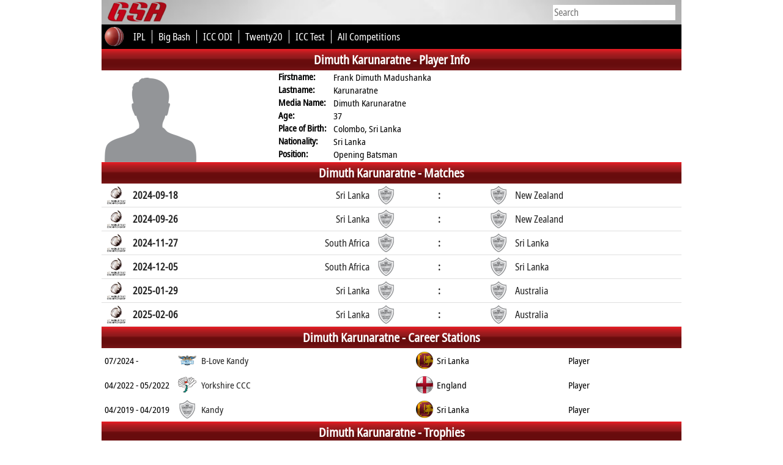

--- FILE ---
content_type: text/html; charset=UTF-8
request_url: https://globalsportsarchive.com/people/cricket/dimuth-karunaratne/233931/
body_size: 54994
content:
<!DOCTYPE HTML>
<head>
<title>Dimuth Karunaratne - Cricket player profile & career statistics - Global Sports Archive</title>
<meta http-equiv="Content-Type" content="text/html; charset=utf-8" />
<meta http-equiv="content-language" content="en" />
<meta name="description" content="Player profile page of Dimuth Karunaratne ( Cricket ) with player details, recent matches and career statistics">
<meta name="keywords" content="Dimuth Karunaratne - player profile, player details, career statistics, career stations, recent matches, fixtures, squad, roster, standings, statistics, Cricket, Cricket results, Cricket tables, Cricket fixtures, Cricket statistics, Cricket teams, Cricket players" />
<meta name="viewport" content="width=device-width, initial-scale=1">
<meta name="monetization" content="$ilp.uphold.com/LzHL4JDUZyhP" />
<link rel="stylesheet" type="text/css" href="//globalsportsarchive.com/css/main.css" />
<link rel="stylesheet" type="text/css" href="//globalsportsarchive.com/css/hurkan_style.css"/>
<link rel="stylesheet" type="text/css" href="//globalsportsarchive.com/css/gsa.css" />
<link rel="stylesheet" type="text/css" href="https://globalsportsarchive.com/css/people.css?4" />
<script src="https://globalsportsarchive.com/js/jquery.min.js"></script>
<script src="https://globalsportsarchive.com/js/jquery-ui.min.js"></script>
<script src="//globalsportsarchive.com/js/hurkanSwitch.js"></script>
<style>
.team_form_abbrv {
	display: flex;
    height: 30px;
    width: 30px;
    align-items: center;
    justify-content: center;
    color: white;
    border-radius: 15px;
	float: right;
    margin-right: 5px;
	margin-top: 4px;
}
.stat-hide,
.stat-hide-mobile {
	display: none;
}
.stat-row-show,
.stat-row-show-mobile {
	float: right;
    font-weight: bold;
    cursor: pointer;
    width: 100%;
    text-align: center;
    border-top: 2px solid #dfdfdf;
    background-color: #FBFBFB;
    padding: 3px 0px;
}
.stat-row-show-mobile {
	display: none;
}
@media screen AND (max-width: 400px) {
	.stat-row-show-mobile {
		display: block;
	}
	.stat-row-show {
		display: none;
	}
	
}

.player_info_value {
	display: flex;
    align-items: center;
    gap: 5px;
}
</style>
<script>
function gotoUrl(url,slug) {
	$("a").on("click", function (e) {
		e.preventDefault();
		if (slug == '') {
			var link = "https://globalsportsarchive.com/team/cricket/-/"+url+"/";
		}
		else {
			var link = "https://globalsportsarchive.com/team/cricket/"+slug+"/"+url+"/";
		}		
		window.location.href = link;
	});	
}
$(function() {
	$('#team_season').on('change', function() { 
		var season_id = $(this).val();
		
		$.ajax({
			url: "//globalsportsarchive.com/widgets/people_season_matches.php",
			dataType: "json",
			type: "POST",
			data: {season_id: season_id, people_id: "233931", sp: "cricket", lang: "en"},
			success: function(data) {
				$('#people_season_matches').html(data.result);
			}
		});
	});
	$('#domestic_show').on('click', function() {
		if ($('.stat_hide').hasClass('displayed')) {
			$('.stat_hide').css('display','none');
			$('.stat_hide').removeClass('displayed');
			$('#domestic_show').text('Show All');
		}
		else {
			$('.stat_hide').css('display','flex');
			$('.stat_hide').addClass('displayed');			
			$('#domestic_show').text('Hide');
		}
	});
	$('#int_show').on('click', function() {
		if ($('.int_stat_hide').hasClass('displayed')) {
			$('.int_stat_hide').css('display','none');
			$('.int_stat_hide').removeClass('displayed');
			$('#int_show').text('Show All');
		}
		else {
			$('.int_stat_hide').css('display','flex');
			$('.int_stat_hide').addClass('displayed');			
			$('#int_show').text('Hide');
		}
	});
	
	
	$('#domestic_show_mobile').on('click', function() {
		if ($('.stat_hide_mobile').hasClass('displayed')) {
			$('.stat_hide_mobile').css('display','none');
			$('.stat_hide_mobile').removeClass('displayed');
			$('#domestic_show_mobile').text('Show All');
		}
		else {
			$('.stat_hide_mobile').css('display','flex');
			$('.stat_hide_mobile').addClass('displayed');			
			$('#domestic_show_mobile').text('Hide');
		}
	});
	$('#int_show_mobile').on('click', function() {
		if ($('.int_stat_hide_mobile').hasClass('displayed')) {
			$('.int_stat_hide_mobile').css('display','none');
			$('.int_stat_hide_mobile').removeClass('displayed');
			$('#int_show_mobile').text('Show All');
		}
		else {
			$('.int_stat_hide_mobile').css('display','flex');
			$('.int_stat_hide_mobile').addClass('displayed');			
			$('#int_show_mobile').text('Hide');
		}
	});
	
	$('.stat-row-show').on('click', function() {	
		var target = $(this).closest('.stat-container').children('.stat-hide');
		if (target.hasClass('displayed')) {
			target.css('display','none');
			target.removeClass('displayed');
			$(this).text('Show All');
		}
		else {
			target.css('display','flex');
			target.addClass('displayed');			
			$(this).text('Hide');
		}
	});
	
	$('.stat-row-show-mobile').on('click', function() {	
		var target = $(this).closest('.stat-container').find('.stat-hide-mobile');
		if (target.hasClass('displayed')) {
			target.css('display','none');
			target.removeClass('displayed');
			$(this).text('Show All');
		}
		else {
			target.css('display','flex');
			target.addClass('displayed');			
			$(this).text('Hide');
		}
	});
	
	$('.season_logo').on('click', function(e) {
		e.preventDefault();
		var slug = $(this).data('slug');
		console.log(slug);
		if (slug != '') {
			window.location.href = slug;
		}		
	});
	
	$('[data-toggle="hurkanSwitch"]').hurkanSwitch({
		'on' :function(r) { 
			$.ajax({
				url: "https://globalsportsarchive.com/sport_tennis_ajax_trophy.php",
				dataType: "json",
				type: "POST",
				data: {type: 'type', p: "233931", widget_client_id: "1"},
				success: function(data) {
					$('#tennis_trophy_container').html(data.result);
				}
			});
		},
		'off' :function(r) { 
			$.ajax({
				url: "https://globalsportsarchive.com/sport_tennis_ajax_trophy.php",
				dataType: "json",
				type: "POST",
				data: {type: 'year', p: "233931", widget_client_id: "1"},
				success: function(data) {
					$('#tennis_trophy_container').html(data.result);
				}
			});
		},
		'onTitle':'Type',
		'offTitle':'Year',		
		'offColor':'#b2b2b2',
		'onColor':'#b2b2b2'
	});
	
	$('[data-toggle="hurkanSwitch2"]').hurkanSwitch({
		'on' :function(r) { 
			$.ajax({
				url: "https://globalsportsarchive.com/sport_tennis_ajax_trophy_doubles.php",
				dataType: "json",
				type: "POST",
				data: {type: 'type', p: "233931", widget_client_id: "1"},
				success: function(data) {
					$('#tennis_trophy_container_double').html(data.result);
				}
			});
		},
		'off' :function(r) { 
			$.ajax({
				url: "https://globalsportsarchive.com/sport_tennis_ajax_trophy_doubles.php",
				dataType: "json",
				type: "POST",
				data: {type: 'year', p: "233931", widget_client_id: "1"},
				success: function(data) {
					$('#tennis_trophy_container_double').html(data.result);
				}
			});
		},
		'onTitle':'Type',
		'offTitle':'Year',		
		'offColor':'#b2b2b2',
		'onColor':'#b2b2b2'
	});
});
</script>

</head>
<div id="body">	
	<script src="//globalsportsarchive.com/js/timezone.js?ts=2"></script>	
	<script>	
	$(function() {	
		var tzname = getTzName();	
			
		$.ajax({	
			url: '//globalsportsarchive.com/timezone.php?v=6',	
			dataType: 'json',	
			type: 'post',	
			data: {tz: tzname},	
			success: function(data) {	
				if (data.res) {	
					window.location.href = window.location.href;	
				}	
			} 	
		});	
			
	});	
	</script>	
	<style>
* {
	font-family: notosans;
}
#gsa_header_2_2 a div {
	color: white;
}
#header_resp {
	display: flex;
	height: 40px;
	align-items: center;
	justify-content: space-between;
	background-image: url(https://globalsportsarchive.com/images/nav-bg.jpg);
	background-color: #adadad;
    background-position-x: center;
    background-repeat: no-repeat;
    background-size: 200%;
}
#header_menu_icon {
	font-size: 30px;
    font-weight: bold;
    color: #b00917;
    width: 80px;
    text-align: center;
	cursor: pointer;
	display: flex;
    align-items: center;
	padding-left: 5px;
}
#header_menu_resp {
	display: none;
	height: auto;
	width: 100%;
	background-color: black;
}
.hmr_list {
	display: flex;
    align-items: center;
    height: 40px;
    width: 100%;
    border-bottom: 1px solid white;
    padding-left: 10px;
    color: white;
    font-weight: bold;
    font-size: 20px;
}
#header_menu_sports {
	display: none;
	height: auto;
	width: 100%;
	background-color: #5f5f5f;
}
.header_menu_sports_div {
	display: flex;
    align-items: center;
    height: 40px;
    width: 100%;
    border-bottom: 1px solid white;
    padding-left: 30px;
    color: white;
    font-weight: bold;
    font-size: 20px;
	cursor: pointer;
}
.header_menu_comps {
	display: none;
	height: auto;
	width: 100%;
	background-color: #989898;
}
.header_menu_comps div {
	display: flex;
    align-items: center;
    height: 40px;
    width: 100%;
    border-bottom: 1px solid white;
    padding-left: 60px;
    color: white;
    font-weight: bold;
    font-size: 20px;
}
#gsa_header_2_1 {
	display: flex;
	align-items: center;
	width:100%;
	height:40px;
	background-image:url('https://globalsportsarchive.com/images/nav-bg.jpg');
	background-color: #adadad;
	background-position-x: center;
	background-repeat: no-repeat;
	background-size: 200%;
}

#gsa_header_2_2 {
	display: flex;
	align-items: center;
	width:100%;
	height:40px;
	background-color: black;
	color:white;
	font-size:16px;
	position: relative;
}
#gsa_header_2_2 a span {
	color: white;
}

#comp_sel {
   height: 24px;
   overflow: hidden;
   width: 170px;
   background-color: #fff;
   -webkit-border-radius: 5px;
   -moz-border-radius: 5px;
   border-radius: 5px;
   float:right;
}
#comp_sel select {
   background: transparent;
   border: none;
   font-size: 14px;
   height: 24px;
   width: 170px;
   color: #848484;
   font-family: notosans;
   font-size: 16px;
   position: absolute;
}
#comp_sel select option {
	color: #848484;
}



#header_resp2 {
	background-color: black;
	display: flex;
	align-items: center;
	height: 40px;
}

@media screen AND (min-width: 621px) { 
	#header_resp2 {
		display: none;
	}
}

@media screen AND (min-width: 751px) {
	#header_resp {
		display: none;
	}
	#sport_icon_resp { display: none; }
}
@media screen AND (max-width: 750px) {
	#gsa_header_2_1,#gsa_header_2_2_ {
		display: none;
	}
	#sport_icon_resp { display: inline; }
}


#comp_dropdown {
	width:205px;
	position:absolute;
	right:10px;
	display: flex;
	align-items:center;
}
	@media screen AND (max-width: 680px) { 
		#hot_comp_5 { display: none; }
	}
	@media screen AND (max-width: 620px) { 
		#hot_comp_4 { display: none; }
	}
	@media screen AND (max-width: 550px) { 
		#hot_comp_3 { display: none; }
	}
	@media screen AND (max-width: 500px) { 
		#hot_comp_2 { display: none; }
	}
	@media screen AND (max-width: 420px) { 
		#hot_comp_1 { display: none; }
	}

.ui-menu .live_search_container {
	position: relative;
	display: flex;
	height: 100%;
	width: 100%;
	align-items: center;
}
.ui-menu .live_search_img_flag {
	width: 30px;
	height: 30px;
	margin: 0px 5px;
}
.ui-menu .live_search_img_image {
	width: 30px;
	height: 30px;
	margin: 5px 10px 0px 0px;
}
.ui-menu .live_search_sport_image {
	width: 16px;
	margin-right: 5px;
}
.ui-menu .live_search_title {
	width: 100%;
	height: 20px;
	line-height: 20px;
	font-weight: bold;
}
.ui-menu .live_search_country {
	width: 100%;
	display: flex;
	align-items: center;
	line-height: 20px;
	height: 20px;
	font-size: 12px;
}
.ui-menu .live_search_sport {
	position: absolute;
    right: 5px;
    bottom: 5px;
    font-size: 14px;
	height: 30px;
}
.ui-menu .live_search_header {
	background-color: black !important;
    line-height: 30px;
    padding-left: 5px !important;
	color: white !important;
}
.ui-menu .live_search_footer {
	background-color: #9e9d9d;
	line-height: 30px;
	color: black;
	font-weight: bold;
	text-align: center;
	cursor: pointer;
}
.ui-menu {
	padding: 0 !important;
}
.ui-menu li {
	border-bottom: 1px solid #dfdfdf !important;
}
.ui-menu > a {
	text-decoration: none;
}
.ui-menu .ui-menu-item a {
	padding: 0px !important;
}
.ui-state-focus {
	background: none !important;
	border: none !important;
	margin: 0px !important;
}
</style>
<!-- Global site tag (gtag.js) - Google Ads: 962715676 -->
<!--<script async src="https://www.googletagmanager.com/gtag/js?id=AW-962715676"></script>
<script>
  window.dataLayer = window.dataLayer || [];
  function gtag(){dataLayer.push(arguments);}
  gtag('js', new Date());

  gtag('config', 'AW-962715676');
</script>
-->
<!-- Event snippet for Page View GSA conversion page -->
<!--<script>
  gtag('event', 'conversion', {
      'send_to': 'AW-962715676/kocACIb6zp0BEJzAh8sD',
      'value': 0.01,
      'currency': 'EUR'
  });
</script>
-->
<link rel="stylesheet" href="https://globalsportsarchive.com/css/jquery-ui.min.css" />
<link rel="icon" type="image/png" sizes="127x127" href="/gsa_logo.png">
<link rel="apple-touch-icon" href="/gsa_logo.png" />
<script>

$(function() {

	var temp;
	$('.auto').autocomplete({
		source: function(req, response) {
			$.ajax({
				url: 'https://stats4cash.com/elastic/rest_autosearch.php?v=5',
				dataType: 'json',
				type: 'post',
				data: {term: req.term},
				success: function(data) {
					response(data);
				}
			});
		},
		minLength: 2,
		position: {
			my : "right top",
			at: "right bottom"
		},
		response: function(a, b) {
			temp = '';
			_f = -1;
			//term = $('.ui-autocomplete-input').val();
			term = a.target.value;
		},
		open: function (event) {
			var el = event.target;
			var el_id = event.target.id;		
			if (el_id == 'search') {
				$('.ui-autocomplete').css({left: 0, width: '100%', 'border' : 'none'});
			}
			else {
				var wsize = $(window).width();
				var top = $(el).offset().top + 25;
				var right = wsize - $(el).offset().left - 201;		
				$('.ui-autocomplete').css({width: '450px', left: 'auto', right: right});
				$('.ui-autocomplete').position({my : "right top", at: "right bottom"});			
			}		
		}		
	}).each(function () {
		$(this).data( "ui-autocomplete" )._renderItem = function( ul, item ) {
			var id = item[2];
			var f = item['f'];
			var area = item[5];
			var sport = item[3];
			var sport_name = item[4];
			var sport_icon = '<img class=\"live_search_sport_image\" src=\"https://dsg-images.com/icons/sporticons/big/'+sport+'.png\" alt=\"Sport icon of '+sport_name+'\"/>';
			if (item[10] == 'both') {
				var gender = '<img class=\"live_search_sport_image\" src=\"https://globalsportsarchive.com/images/male.png\" alt=\"gender icon\"/><img class=\"live_search_sport_image\" src=\"https://globalsportsarchive.com/images/female.png\"/>';	
			} else {
				var gender = '<img class=\"live_search_sport_image\" src=\"https://globalsportsarchive.com/images/'+item[10]+'.png\" alt=\"gender icon\"/>';	
			}
			
			if (temp != item[8]) { $("<div class=\"live_search_header\">"+item[8]+"</div>").appendTo(ul); }	
			
			
			var comp_logo = item[1] < 8 ? "https://dsg-images.com/federations/30x30/"+sport+"/"+item[1]+".png" : "//dsg-images.com/flags/glossy_30x30/"+item[1]+".png";
			
			var image = '<img class=\"live_search_img_flag\" src=\"'+comp_logo+'\" alt=\"Logo of '+item[0]+'\"/>';
			
			if (item[8] == 'Athletes') {		
				var item_image = '<img class=\"live_search_img_image\" src=\"https://dsg-images.com/players/50x50/'+id+'.png\" alt=\"Player image of '+item[0]+'\"/>';
			}
			else if (item[8] == 'Teams') {		
				var item_image = '<img class=\"live_search_img_image\" src=\"https://dsg-images.com/clubs/50x50/'+item[9]+'.png\" alt=\"Team logo of '+item[0]+'\"/>';
			}
			else {
				if (item[9]) {
					var item_image = '<img class=\"live_search_img_image\" src=\"'+item[9]+'\" alt=\"Logo of '+item[0]+'\"/>';
				}
				else {
					var item_image = '';
				}			
			}
			
			var el = "<a href=\""+item[7]+"\" style=\"display: contents;\"><div class=\"live_search_container\">"+image+"<div><div class=\"live_search_title\">"+item[0]+"</div><div class=\"live_search_country\">"+gender+" "+sport_icon+" "+sport_name+", "+area+"</div></div><div class=\"live_search_sport\">"+item_image+"</div></div></a>"

			temp = item[8];
			_f++;
			
			if (f == _f) { 
				$("<li style=\"height:40px;\"></li>" ).data( "item.autocomplete", item ).append(el).appendTo( ul );
				return $("<a href=\"https://globalsportsarchive.com/search/"+term+"/\" style=\"display:contents;\"><div class=\"live_search_footer\">More</div></a>").appendTo(ul); 
			}
			else {
				return $("<li style=\"height:40px;\"></li>" ).data( "item.autocomplete", item ).append(el).appendTo( ul );
			}
		};		
	});

});

</script>
<script>
$(function() {
	$('#toggle_search').on('click', function() {
		var width = $(window).width();
		if (width <= 400) {
			$('#gsa_logo').animate({width: 'toggle'});
		}
		$('#search').animate({width: 'toggle'});
	});
	$('#header_menu_icon span').on('click', function() {
		var target = $('#header_menu_resp');
		$('.header_dd_1').after(target);
		if (target.css('display') == 'block') {
			target.slideUp();
			$('#header_resp').css('border-bottom', 'none');
		}
		else {
			target.slideDown();			
			$('#header_resp').css('border-bottom', '1px solid white')
		}
		footer();
	});
	$('.hmr_comp').on('click', function() {
		var target = $('#header_menu_sports');
		$('.hmr_comp').after(target);
		if (target.css('display') == 'block') {
			target.slideUp();
		}
		else {
			target.slideDown();
		}
		footer();
	});
	$('.header_menu_sports_div').on('click', function() {

		target = $('.' + $(this).attr('id'));
		$(this).after(target);
		$('.header_menu_comps').slideUp();
		if (target.css('display') == 'block') {
			target.slideUp();
		}
		else {
			target.slideDown();
		}
		footer();
	});
})
</script>
<div id="header_resp"><div id="header_menu_icon"><span>&#9776;</span><img id="toggle_search" src="//globalsportsarchive.com/images/icons/search.png" alt="search icon" style="margin-left:5px;height: 26px;"/></div><div style="width:80%;"><input id="search" class="auto" type="text" name="competition" style="border:none;height:25px;font-size:16px;width:200px;margin-right: 10px;display:none;" placeholder="Search" /></div><a href="https://globalsportsarchive.com" title="Home - Global Sports Archive">
		<img id="gsa_logo" src="https://globalsportsarchive.com/images/gsa_logo4.png" alt="Global Sports Archive Logo" style="padding-right: 13px;padding-top: 2px;height:36px;"/>
	  </a></div><div id="header_menu_resp"><a href="https://globalsportsarchive.com"><div class="hmr_list">Home</div></a><div class="hmr_list hmr_comp" style="cursor:pointer;">Sports</div><a href="https://www.facebook.com/globalsportsarchive/" target="_blank"><div class="hmr_list">Facebook</div></a><a href="https://twitter.com/glsportsarchive" target="_blank"><div class="hmr_list">Twitter</div></a><a href="https://www.instagram.com/globalsportsarchive/" target="_blank"><div class="hmr_list">Instagram</div></a></div><div id="header_menu_sports"><div id="sport_alpine_skiing" class="header_menu_sports_div">Alpine Skiing</div><div class="sport_alpine_skiing header_menu_comps"><a href="https://globalsportsarchive.com/competitions/alpine_skiing/"><div>Home</div></a><a href="https://globalsportsarchive.com/competitions/alpine_skiing/" title="schedule & standings of World Cup"><div>World Cup</div></a><a href="https://globalsportsarchive.com/competitions/alpine_skiing/"><div>World Rankings</div></a></div><div id="sport_american_football" class="header_menu_sports_div">American Football</div><div class="sport_american_football header_menu_comps"><a href="https://globalsportsarchive.com/sport/american_football/-/"><div>Home</div></a><a href="https://globalsportsarchive.com/competition/american_football/nfl-2023-2024/regular-season/79679/" title="schedule & standings of NFL"><div>NFL</div></a><a href="https://globalsportsarchive.com/competition/american_football/ncaa-division-i-2022-2023/bowls/74593/" title="schedule & standings of NCAA FBS I"><div>NCAA FBS I</div></a><a href="https://globalsportsarchive.com/competition/american_football/cfl-2023/regular-season/77825/" title="schedule & standings of CFL"><div>CFL</div></a><a href="https://globalsportsarchive.com/competition/american_football/european-league-of-football-2023/regular-season/76200/" title="schedule & standings of ELF"><div>ELF</div></a><a class="all_comps" href="https://globalsportsarchive.com/competitions/american_football/"><div>All Competitions</div></a></div><div id="sport_australian_football" class="header_menu_sports_div">Australian Football</div><div class="sport_australian_football header_menu_comps"><a href="https://globalsportsarchive.com/sport/australian_football/-/"><div>Home</div></a><a href="https://globalsportsarchive.com/competition/australian_football/toyota-afl-premiership-2024/regular-season/93134/" title="schedule & standings of AFL"><div>AFL</div></a><a class="all_comps" href="https://globalsportsarchive.com/competitions/australian_football/"><div>All Competitions</div></a></div><div id="sport_badminton" class="header_menu_sports_div">Badminton</div><div class="sport_badminton header_menu_comps"><a href="https://globalsportsarchive.com/sport/badminton/-/"><div>Home</div></a><a href="https://globalsportsarchive.com" title="schedule & standings of Olympics"><div>Olympics</div></a><a href="https://globalsportsarchive.com" title="schedule & standings of CW Games"><div>CW Games</div></a><a class="all_comps" href="https://globalsportsarchive.com/competitions/badminton/"><div>All Competitions</div></a><a href="https://globalsportsarchive.com/competitions/badminton/"><div>World Rankings</div></a></div><div id="sport_baseball" class="header_menu_sports_div">Baseball</div><div class="sport_baseball header_menu_comps"><a href="https://globalsportsarchive.com/sport/baseball/-/"><div>Home</div></a><a href="https://globalsportsarchive.com/competition/baseball/mlb-2023/regular-season/76291/" title="schedule & standings of MLB"><div>MLB</div></a><a href="https://globalsportsarchive.com/competition/baseball/npb-2023/regular-season/76582/" title="schedule & standings of NPB"><div>NPB</div></a><a href="https://globalsportsarchive.com/competition/baseball/shinhan-bank-sol-kbo-league-2021/regular-season/52904/" title="schedule & standings of KBO League"><div>KBO League</div></a><a href="https://globalsportsarchive.com/competition/baseball/shinhan-bank-sol-kbo-league-2023/regular-season/76913/" title="schedule & standings of KBO"><div>KBO</div></a><a href="https://globalsportsarchive.com/competition/baseball/cpbl-2023/1st-phase/77884/" title="schedule & standings of CPBL"><div>CPBL</div></a><a class="all_comps" href="https://globalsportsarchive.com/competitions/baseball/"><div>All Competitions</div></a></div><div id="sport_basketball" class="header_menu_sports_div">Basketball</div><div class="sport_basketball header_menu_comps"><a href="https://globalsportsarchive.com/sport/basketball/-/"><div>Home</div></a><a href="https://globalsportsarchive.com/competition/basketball/nba-2023-2024/nba-finals/84505/" title="schedule & standings of NBA"><div>NBA</div></a><a href="https://globalsportsarchive.com/competition/basketball/turkish-airlines-euroleague-2024-2025/regular-season/103955/" title="schedule & standings of EuroLeague"><div>EuroLeague</div></a><a href="https://globalsportsarchive.com/competition/basketball/bkt-eurocup-2024-2025/regular-season/103602/" title="schedule & standings of EuroCup"><div>EuroCup</div></a><a href="https://globalsportsarchive.com/competition/basketball/liga-endesa-2023-2024/final/83726/" title="schedule & standings of Liga Endesa"><div>Liga Endesa</div></a><a class="all_comps" href="https://globalsportsarchive.com/competitions/basketball/"><div>All Competitions</div></a></div><div id="sport_counterstrikego" class="header_menu_sports_div">Counter Strike GO</div><div class="sport_counterstrikego header_menu_comps"><a href="https://globalsportsarchive.com/sport/counterstrikego/-/"><div>Home</div></a><a class="all_comps" href="https://globalsportsarchive.com/competitions/counterstrikego/"><div>All Competitions</div></a></div><div id="sport_cricket" class="header_menu_sports_div">Cricket</div><div class="sport_cricket header_menu_comps"><a href="https://globalsportsarchive.com/sport/cricket/-/"><div>Home</div></a><a href="https://globalsportsarchive.com/competition/cricket/dream11-ipl-2023/regular-season/78541/" title="schedule & standings of IPL"><div>IPL</div></a><a href="https://globalsportsarchive.com/competition/cricket/kfc-big-bash-league-2022-2023/regular-season/72455/" title="schedule & standings of Big Bash"><div>Big Bash</div></a><a href="https://globalsportsarchive.com/competition/cricket/icc-odi-championship-2023/regular-round/75940/" title="schedule & standings of ICC ODI"><div>ICC ODI</div></a><a href="https://globalsportsarchive.com/competition/cricket/twenty20-internationals-2021/regular-round/51664//competition/cricket/twenty20-internationals-2023/regular-round/75939/" title="schedule & standings of Twenty20"><div>Twenty20</div></a><a href="https://globalsportsarchive.com/competition/cricket/icc-test-championship-2023/regular-round/75943/" title="schedule & standings of ICC Test"><div>ICC Test</div></a><a class="all_comps" href="https://globalsportsarchive.com/competitions/cricket/"><div>All Competitions</div></a></div><div id="sport_dota2" class="header_menu_sports_div">Dota 2</div><div class="sport_dota2 header_menu_comps"><a href="https://globalsportsarchive.com/sport/dota2/-/"><div>Home</div></a><a class="all_comps" href="https://globalsportsarchive.com/competitions/dota2/"><div>All Competitions</div></a></div><div id="sport_field_hockey" class="header_menu_sports_div">Field Hockey</div><div class="sport_field_hockey header_menu_comps"><a href="https://globalsportsarchive.com/sport/field_hockey/-/"><div>Home</div></a><a href="https://globalsportsarchive.com/competition/field_hockey/odisha-hockey-world-cup-2023-india/group-stage/71932/" title="schedule & standings of Hockey World Cup"><div>Hockey World Cup</div></a><a href="https://globalsportsarchive.com/competition/field_hockey/fih-pro-league-2022-2023/regular-season/72175/" title="schedule & standings of FIH Pro League"><div>FIH Pro League</div></a><a href="https://globalsportsarchive.com/competition/field_hockey/euro-hockey-league-2022-2023/round-1/70667/" title="schedule & standings of EHL"><div>EHL</div></a><a href="https://globalsportsarchive.com/competition/field_hockey/eurohockey-championship-2023-monchengladbach/regular-season/77922/" title="schedule & standings of Euros"><div>Euros</div></a><a class="all_comps" href="https://globalsportsarchive.com/competitions/field_hockey/"><div>All Competitions</div></a></div><div id="sport_handball" class="header_menu_sports_div">Handball</div><div class="sport_handball header_menu_comps"><a href="https://globalsportsarchive.com/sport/handball/-/"><div>Home</div></a><a href="https://globalsportsarchive.com/competition/handball/liqui-moly-handball-bundesliga-2022-2023/regular-season/71343/" title="schedule & standings of Bundesliga"><div>Bundesliga</div></a><a href="https://globalsportsarchive.com/competition/handball/machineseeker-ehf-champions-league-2022-2023/group-stage/69911/" title="schedule & standings of EHF CL"><div>EHF CL</div></a><a href="https://globalsportsarchive.com/competition/handball/ehf-euro-2022-hungary-slovakia/preliminary-round/53709/" title="schedule & standings of EHF Euro"><div>EHF Euro</div></a><a href="https://globalsportsarchive.com/competition/handball/ehf-champions-league-women-2022-2023/group-stage/70002/" title="schedule & standings of EHF Women CL"><div>EHF Women CL</div></a><a href="https://globalsportsarchive.com/competition/handball/world-mens-handball-championship-2023-poland-sweden/group-stage/68257/" title="schedule & standings of World Cup"><div>World Cup</div></a><a class="all_comps" href="https://globalsportsarchive.com/competitions/handball/"><div>All Competitions</div></a></div><div id="sport_ice_hockey" class="header_menu_sports_div">Ice Hockey</div><div class="sport_ice_hockey header_menu_comps"><a href="https://globalsportsarchive.com/sport/ice_hockey/-/"><div>Home</div></a><a href="https://globalsportsarchive.com/competition/ice_hockey/nhl-2023-2024/regular-season/84308/" title="schedule & standings of NHL"><div>NHL</div></a><a href="https://globalsportsarchive.com/competition/ice_hockey/khl-2023-2024/regular-season/80966/" title="schedule & standings of KHL"><div>KHL</div></a><a href="https://globalsportsarchive.com/competition/ice_hockey/iihf-world-championship-2024-czechia/group-stage/84612/" title="schedule & standings of World Cup"><div>World Cup</div></a><a href="https://globalsportsarchive.com/competition/ice_hockey/champions-hockey-league-2023-2024/group-stage/79028/" title="schedule & standings of CHL"><div>CHL</div></a><a href="https://globalsportsarchive.com/competition/ice_hockey/penny-del-2023-2024/regular-season/81492/" title="schedule & standings of DEL"><div>DEL</div></a><a class="all_comps" href="https://globalsportsarchive.com/competitions/ice_hockey/"><div>All Competitions</div></a></div><div id="sport_kabaddi" class="header_menu_sports_div">Kabaddi</div><div class="sport_kabaddi header_menu_comps"><a href="https://globalsportsarchive.com/sport/kabaddi/-/"><div>Home</div></a><a href="https://globalsportsarchive.com/competition/kabaddi/pro-kabaddi-season-10/regular-season/90106/" title="schedule & standings of Pro Kabaddi"><div>Pro Kabaddi</div></a><a class="all_comps" href="https://globalsportsarchive.com/competitions/kabaddi/"><div>All Competitions</div></a></div><div id="sport_leagueoflegends" class="header_menu_sports_div">League of Legends</div><div class="sport_leagueoflegends header_menu_comps"><a href="https://globalsportsarchive.com/sport/leagueoflegends/-/"><div>Home</div></a><a class="all_comps" href="https://globalsportsarchive.com/competitions/leagueoflegends/"><div>All Competitions</div></a></div><div id="sport_rugby" class="header_menu_sports_div">Rugby</div><div class="sport_rugby header_menu_comps"><a href="https://globalsportsarchive.com/sport/rugby/-/"><div>Home</div></a><a href="https://globalsportsarchive.com/competition/rugby/super-rugby-pacific-2024/regular-season/91571/" title="schedule & standings of Super Rugby"><div>Super Rugby</div></a><a href="https://globalsportsarchive.com/competition/rugby/guinness-six-nations-2024/final-round/81503/" title="schedule & standings of Six Nations"><div>Six Nations</div></a><a href="https://globalsportsarchive.com/competition/rugby/gallagher-premiership-rugby-2023-2024/regular-season/82594/" title="schedule & standings of Premiership"><div>Premiership</div></a><a href="https://globalsportsarchive.com/competition/rugby/bkt-united-rugby-championship-2023-2024/regular-season/81904/" title="schedule & standings of Pro 14"><div>Pro 14</div></a><a href="https://globalsportsarchive.com/competition/rugby/top-14-2023-2024/regular-season/81571/" title="schedule & standings of Top 14"><div>Top 14</div></a><a class="all_comps" href="https://globalsportsarchive.com/competitions/rugby/"><div>All Competitions</div></a></div><div id="sport_soccer" class="header_menu_sports_div">Soccer</div><div class="sport_soccer header_menu_comps"><a href="https://globalsportsarchive.com/sport/soccer/-/"><div>Home</div></a><a href="https://globalsportsarchive.com/competition/soccer/fifa-world-cup-2022-qatar/group-stage/60744/" title="schedule & standings of FIFA WC"><div>FIFA WC</div></a><a href="https://globalsportsarchive.com/competition/soccer/premier-league-2024-2025/regular-season/101336/" title="schedule & standings of EPL"><div>EPL</div></a><a href="https://globalsportsarchive.com/competition/soccer/la-liga-ea-sports-2024-2025/regular-season/102469/" title="schedule & standings of La Liga"><div>La Liga</div></a><a href="https://globalsportsarchive.com/competition/soccer/bundesliga-2024-2025/regular-season/101335/" title="schedule & standings of Bundesliga"><div>Bundesliga</div></a><a href="https://globalsportsarchive.com/competition/soccer/serie-a-enilive-2024-2025/regular-season/102470/" title="schedule & standings of Serie A"><div>Serie A</div></a><a href="https://globalsportsarchive.com/competition/soccer/uefa-champions-league-2024-2025/league-phase/102138/" title="schedule & standings of UEFA CL"><div>UEFA CL</div></a><a class="all_comps" href="https://globalsportsarchive.com/competitions/soccer/"><div>All Competitions</div></a><a id="players_abroad" href="https://globalsportsarchive.com/players_abroad/soccer/"><div>Players Abroad</div></a></div><div id="sport_tennis" class="header_menu_sports_div">Tennis</div><div class="sport_tennis header_menu_comps"><a href="https://globalsportsarchive.com/sport/tennis/-/"><div>Home</div></a><a href="https://globalsportsarchive.com/competitions/tennis/" title="schedule & standings of ATP Tour"><div>ATP Tour</div></a><a href="https://globalsportsarchive.com/competitions/tennis/" title="schedule & standings of WTA Tour"><div>WTA Tour</div></a><a href="https://globalsportsarchive.com/competitions/tennis/" title="schedule & standings of ATP Challenger"><div>ATP Challenger</div></a><a href="https://globalsportsarchive.com/competitions/tennis/"><div>World Rankings</div></a></div><div id="sport_volleyball" class="header_menu_sports_div">Volleyball</div><div class="sport_volleyball header_menu_comps"><a href="https://globalsportsarchive.com/sport/volleyball/-/"><div>Home</div></a><a href="https://globalsportsarchive.com/competition/volleyball/fivb-volleyball-mens-nations-league-2023/regular-season/79126/" title="schedule & standings of VMNL"><div>VMNL</div></a><a href="https://globalsportsarchive.com/competition/volleyball/fivb-volleyball-womens-nations-league-2023/regular-season/79082/" title="schedule & standings of VWNL"><div>VWNL</div></a><a href="https://globalsportsarchive.com/competition/volleyball/cev-champions-league-2022-2023/1st-qualifying-round/72243/" title="schedule & standings of CEV CL"><div>CEV CL</div></a><a href="https://globalsportsarchive.com/competition/volleyball/superlega-credem-banca-2022-2023/regular-season/72654/" title="schedule & standings of Superlega"><div>Superlega</div></a><a class="all_comps" href="https://globalsportsarchive.com/competitions/volleyball/"><div>All Competitions</div></a></div><div id="sport_water_polo" class="header_menu_sports_div">Water Polo</div><div class="sport_water_polo header_menu_comps"><a href="https://globalsportsarchive.com/sport/water_polo/-/"><div>Home</div></a><a href="https://globalsportsarchive.com/competition/water_polo/fina-world-cup-2023/division-1-group-stage/78194/" title="schedule & standings of World Cup"><div>World Cup</div></a><a href="https://globalsportsarchive.com/competition/water_polo/fina-water-polo-world-league-2022/european-preliminaries/62843/" title="schedule & standings of World League"><div>World League</div></a><a href="https://globalsportsarchive.com/competition/water_polo/european-water-polo-championship-2022-croatia/group-stage/67398/" title="schedule & standings of Euros (M)"><div>Euros (M)</div></a><a href="https://globalsportsarchive.com/competition/water_polo/len-champions-league-2022-2023/1st-qualifying-round/73027/" title="schedule & standings of LEN CL"><div>LEN CL</div></a><a href="https://globalsportsarchive.com/competition/water_polo/womens-european-water-polo-championship-2022-croatia/group-stage/71974/" title="schedule & standings of Euros (W)"><div>Euros (W)</div></a><a class="all_comps" href="https://globalsportsarchive.com/competitions/water_polo/"><div>All Competitions</div></a></div></div><div id="gsa_header_2_1"><div style="width:15%;padding-left:10px;"><a href="https://globalsportsarchive.com/"><img src="https://globalsportsarchive.com/images/gsa_logo4.png" style="height:36px;padding-top:2px"  alt="Global Sports Archive Logo"></a></div><div style="width:85%"><span id="client_tz"></span><input class="auto" type="text" name="competition" style="float:right;border:none;height:25px;font-size:16px;width:200px;margin-right: 10px;" placeholder="Search" /></div></div><div class="header_dd_1"></div><div id="gsa_header_2_2" style="flex-flow: wrap row;line-height:40px;overflow:hidden"><a href="https://globalsportsarchive.com/sport/cricket/-/"><img src="https://dsg-images.com/icons/sporticons/big/cricket.png" style="margin:0px 5px;" alt="Cricket icon"></a><a id="hot_comp_1" href="https://globalsportsarchive.com/competition/cricket/dream11-ipl-2023/regular-season/78541/" title="schedule & standings of IPL"><span style="border-right: 1px solid white;padding: 0px 10px;">IPL</span></a><a id="hot_comp_2" href="https://globalsportsarchive.com/competition/cricket/kfc-big-bash-league-2022-2023/regular-season/72455/" title="schedule & standings of Big Bash"><span style="border-right: 1px solid white;padding: 0px 10px;">Big Bash</span></a><a id="hot_comp_3" href="https://globalsportsarchive.com/competition/cricket/icc-odi-championship-2023/regular-round/75940/" title="schedule & standings of ICC ODI"><span style="border-right: 1px solid white;padding: 0px 10px;">ICC ODI</span></a><a id="hot_comp_4" href="https://globalsportsarchive.com/competition/cricket/twenty20-internationals-2021/regular-round/51664//competition/cricket/twenty20-internationals-2023/regular-round/75939/" title="schedule & standings of Twenty20"><span style="border-right: 1px solid white;padding: 0px 10px;">Twenty20</span></a><a id="hot_comp_5" href="https://globalsportsarchive.com/competition/cricket/icc-test-championship-2023/regular-round/75943/" title="schedule & standings of ICC Test"><span style="border-right: 1px solid white;padding: 0px 10px;">ICC Test</span></a><a class="all_comps" href="https://globalsportsarchive.com/competitions/cricket/"><span style="padding: 0px 10px;">All Competitions</span></a><div id="comp_dropdown"></div></div><div class="gsa_subheader_2"><h1><span class="player_prefix">Dimuth Karunaratne - </span>Player Info</h1></div><div class="player_info_1" style=""><img src="https://dsg-images.com/players/150x150/233931.png" title="Player picture of Dimuth Karunaratne" alt="Player picture of Dimuth Karunaratne" style="float: left;"/></div><div class="player_info_2" style=""><div class="player_info_row"><div class="player_info_key">Firstname:</div><div class="player_info_value">Frank Dimuth Madushanka</div></div><div class="player_info_row"><div class="player_info_key">Lastname:</div><div class="player_info_value">Karunaratne</div></div><div class="player_info_row"><div class="player_info_key">Media Name:</div><div class="player_info_value">Dimuth Karunaratne</div></div><div class="player_info_row"><div class="player_info_key">Age:</div><div class="player_info_value">37</div></div><div class="player_info_row"><div class="player_info_key">Place of Birth:</div><div class="player_info_value">Colombo, Sri Lanka</div></div><div class="player_info_row"><div class="player_info_key">Nationality:</div><div class="player_info_value">Sri Lanka</div></div><div class="player_info_row"><div class="player_info_key">Position:</div><div class="player_info_value">Opening Batsman</div></div></div><div class="gsa_subheader_2"><h2><span class="player_prefix">Dimuth Karunaratne - </span>Matches</h2> </div><div id="people_season_matches"><a href="https://globalsportsarchive.com/match/cricket/2024-09-18/sri-lanka-vs-new-zealand/2994281/" title="match report of Sri Lanka vs New Zealand - 2024-09-18"><div style="float:left;width:100%;height:38px;vertical-align:middle;border-bottom:1px solid #dfdfdf;display:table;table-layout:fixed;box-sizing:border-box;"><span class="season_logo" style="display:table-cell;width:5%;min-width:38px;height:38px;vertical-align:middle;background-image:url(https://dsg-images.com/comps/50x50/2444.png);background-position:center; background-repeat:no-repeat;" data-slug="https://globalsportsarchive.com/competition/cricket/icc-world-test-championship-2023-2025/regular-season/79780/"></span><span class="match_date" style="display:table-cell;width:13%;height:38px;vertical-align:middle;font-weight:bold;font-size:16px;text-align:left;padding-left:4px;"><div class="datetime">2024-09-18</div></span><span class="team_a_name" style="display:table-cell;width:30%;height:38px;vertical-align:middle;font-size:16px;text-align:right;padding: 0 4px;" onClick="gotoUrl(1074,'sri-lanka');"><span class="team_full">Sri Lanka</span><span class="team_short">Sri Lanka</span></span><span class="team_a_img" style="display:table-cell;width:5%;min-width:38px;height:38px;vertical-align:middle;background-image:url('https://dsg-images.com/clubs/30x30/1074.png'); background-position:center;background-repeat:no-repeat;" title="Club logo of Sri Lanka" alt="Club logo of Sri Lanka">&nbsp;</span><span class="match_score" style="display:table-cell;width:15%;height:38px;vertical-align:middle;font-weight:bold;font-size:16px;text-align:center;padding-right:10px;"> : </span><span class="team_b_img" style="display:table-cell;width:5%;min-width:38px;height:38px;vertical-align:middle;background-image:url('https://dsg-images.com/clubs/30x30/33571.png'); background-position:center;background-repeat:no-repeat;" title="Club logo of New Zealand" alt="Club logo of New Zealand">&nbsp;</span><span class="team_b_name" style="display:table-cell;width:30%;height:38px;vertical-align:middle;font-size:16px;padding: 0 4px;" onClick="gotoUrl(33571,'new-zealand');"><span class="team_full">New Zealand</span><span class="team_short">New Zealand</span></span></div></a><a href="https://globalsportsarchive.com/match/cricket/2024-09-26/sri-lanka-vs-new-zealand/2994282/" title="match report of Sri Lanka vs New Zealand - 2024-09-26"><div style="float:left;width:100%;height:38px;vertical-align:middle;border-bottom:1px solid #dfdfdf;display:table;table-layout:fixed;box-sizing:border-box;"><span class="season_logo" style="display:table-cell;width:5%;min-width:38px;height:38px;vertical-align:middle;background-image:url(https://dsg-images.com/comps/50x50/2444.png);background-position:center; background-repeat:no-repeat;" data-slug="https://globalsportsarchive.com/competition/cricket/icc-world-test-championship-2023-2025/regular-season/79780/"></span><span class="match_date" style="display:table-cell;width:13%;height:38px;vertical-align:middle;font-weight:bold;font-size:16px;text-align:left;padding-left:4px;"><div class="datetime">2024-09-26</div></span><span class="team_a_name" style="display:table-cell;width:30%;height:38px;vertical-align:middle;font-size:16px;text-align:right;padding: 0 4px;" onClick="gotoUrl(1074,'sri-lanka');"><span class="team_full">Sri Lanka</span><span class="team_short">Sri Lanka</span></span><span class="team_a_img" style="display:table-cell;width:5%;min-width:38px;height:38px;vertical-align:middle;background-image:url('https://dsg-images.com/clubs/30x30/1074.png'); background-position:center;background-repeat:no-repeat;" title="Club logo of Sri Lanka" alt="Club logo of Sri Lanka">&nbsp;</span><span class="match_score" style="display:table-cell;width:15%;height:38px;vertical-align:middle;font-weight:bold;font-size:16px;text-align:center;padding-right:10px;"> : </span><span class="team_b_img" style="display:table-cell;width:5%;min-width:38px;height:38px;vertical-align:middle;background-image:url('https://dsg-images.com/clubs/30x30/33571.png'); background-position:center;background-repeat:no-repeat;" title="Club logo of New Zealand" alt="Club logo of New Zealand">&nbsp;</span><span class="team_b_name" style="display:table-cell;width:30%;height:38px;vertical-align:middle;font-size:16px;padding: 0 4px;" onClick="gotoUrl(33571,'new-zealand');"><span class="team_full">New Zealand</span><span class="team_short">New Zealand</span></span></div></a><a href="https://globalsportsarchive.com/match/cricket/2024-11-27/south-africa-vs-sri-lanka/2994301/" title="match report of South Africa vs Sri Lanka - 2024-11-27"><div style="float:left;width:100%;height:38px;vertical-align:middle;border-bottom:1px solid #dfdfdf;display:table;table-layout:fixed;box-sizing:border-box;"><span class="season_logo" style="display:table-cell;width:5%;min-width:38px;height:38px;vertical-align:middle;background-image:url(https://dsg-images.com/comps/50x50/2444.png);background-position:center; background-repeat:no-repeat;" data-slug="https://globalsportsarchive.com/competition/cricket/icc-world-test-championship-2023-2025/regular-season/79780/"></span><span class="match_date" style="display:table-cell;width:13%;height:38px;vertical-align:middle;font-weight:bold;font-size:16px;text-align:left;padding-left:4px;"><div class="datetime">2024-11-27</div></span><span class="team_a_name" style="display:table-cell;width:30%;height:38px;vertical-align:middle;font-size:16px;text-align:right;padding: 0 4px;" onClick="gotoUrl(33573,'south-africa');"><span class="team_full">South Africa</span><span class="team_short">South Africa</span></span><span class="team_a_img" style="display:table-cell;width:5%;min-width:38px;height:38px;vertical-align:middle;background-image:url('https://dsg-images.com/clubs/30x30/33573.png'); background-position:center;background-repeat:no-repeat;" title="Club logo of South Africa" alt="Club logo of South Africa">&nbsp;</span><span class="match_score" style="display:table-cell;width:15%;height:38px;vertical-align:middle;font-weight:bold;font-size:16px;text-align:center;padding-right:10px;"> : </span><span class="team_b_img" style="display:table-cell;width:5%;min-width:38px;height:38px;vertical-align:middle;background-image:url('https://dsg-images.com/clubs/30x30/1074.png'); background-position:center;background-repeat:no-repeat;" title="Club logo of Sri Lanka" alt="Club logo of Sri Lanka">&nbsp;</span><span class="team_b_name" style="display:table-cell;width:30%;height:38px;vertical-align:middle;font-size:16px;padding: 0 4px;" onClick="gotoUrl(1074,'sri-lanka');"><span class="team_full">Sri Lanka</span><span class="team_short">Sri Lanka</span></span></div></a><a href="https://globalsportsarchive.com/match/cricket/2024-12-05/south-africa-vs-sri-lanka/2994302/" title="match report of South Africa vs Sri Lanka - 2024-12-05"><div style="float:left;width:100%;height:38px;vertical-align:middle;border-bottom:1px solid #dfdfdf;display:table;table-layout:fixed;box-sizing:border-box;"><span class="season_logo" style="display:table-cell;width:5%;min-width:38px;height:38px;vertical-align:middle;background-image:url(https://dsg-images.com/comps/50x50/2444.png);background-position:center; background-repeat:no-repeat;" data-slug="https://globalsportsarchive.com/competition/cricket/icc-world-test-championship-2023-2025/regular-season/79780/"></span><span class="match_date" style="display:table-cell;width:13%;height:38px;vertical-align:middle;font-weight:bold;font-size:16px;text-align:left;padding-left:4px;"><div class="datetime">2024-12-05</div></span><span class="team_a_name" style="display:table-cell;width:30%;height:38px;vertical-align:middle;font-size:16px;text-align:right;padding: 0 4px;" onClick="gotoUrl(33573,'south-africa');"><span class="team_full">South Africa</span><span class="team_short">South Africa</span></span><span class="team_a_img" style="display:table-cell;width:5%;min-width:38px;height:38px;vertical-align:middle;background-image:url('https://dsg-images.com/clubs/30x30/33573.png'); background-position:center;background-repeat:no-repeat;" title="Club logo of South Africa" alt="Club logo of South Africa">&nbsp;</span><span class="match_score" style="display:table-cell;width:15%;height:38px;vertical-align:middle;font-weight:bold;font-size:16px;text-align:center;padding-right:10px;"> : </span><span class="team_b_img" style="display:table-cell;width:5%;min-width:38px;height:38px;vertical-align:middle;background-image:url('https://dsg-images.com/clubs/30x30/1074.png'); background-position:center;background-repeat:no-repeat;" title="Club logo of Sri Lanka" alt="Club logo of Sri Lanka">&nbsp;</span><span class="team_b_name" style="display:table-cell;width:30%;height:38px;vertical-align:middle;font-size:16px;padding: 0 4px;" onClick="gotoUrl(1074,'sri-lanka');"><span class="team_full">Sri Lanka</span><span class="team_short">Sri Lanka</span></span></div></a><a href="https://globalsportsarchive.com/match/cricket/2025-01-29/sri-lanka-vs-australia/2994305/" title="match report of Sri Lanka vs Australia - 2025-01-29"><div style="float:left;width:100%;height:38px;vertical-align:middle;border-bottom:1px solid #dfdfdf;display:table;table-layout:fixed;box-sizing:border-box;"><span class="season_logo" style="display:table-cell;width:5%;min-width:38px;height:38px;vertical-align:middle;background-image:url(https://dsg-images.com/comps/50x50/2444.png);background-position:center; background-repeat:no-repeat;" data-slug="https://globalsportsarchive.com/competition/cricket/icc-world-test-championship-2023-2025/regular-season/79780/"></span><span class="match_date" style="display:table-cell;width:13%;height:38px;vertical-align:middle;font-weight:bold;font-size:16px;text-align:left;padding-left:4px;"><div class="datetime">2025-01-29</div></span><span class="team_a_name" style="display:table-cell;width:30%;height:38px;vertical-align:middle;font-size:16px;text-align:right;padding: 0 4px;" onClick="gotoUrl(1074,'sri-lanka');"><span class="team_full">Sri Lanka</span><span class="team_short">Sri Lanka</span></span><span class="team_a_img" style="display:table-cell;width:5%;min-width:38px;height:38px;vertical-align:middle;background-image:url('https://dsg-images.com/clubs/30x30/1074.png'); background-position:center;background-repeat:no-repeat;" title="Club logo of Sri Lanka" alt="Club logo of Sri Lanka">&nbsp;</span><span class="match_score" style="display:table-cell;width:15%;height:38px;vertical-align:middle;font-weight:bold;font-size:16px;text-align:center;padding-right:10px;"> : </span><span class="team_b_img" style="display:table-cell;width:5%;min-width:38px;height:38px;vertical-align:middle;background-image:url('https://dsg-images.com/clubs/30x30/33572.png'); background-position:center;background-repeat:no-repeat;" title="Club logo of Australia" alt="Club logo of Australia">&nbsp;</span><span class="team_b_name" style="display:table-cell;width:30%;height:38px;vertical-align:middle;font-size:16px;padding: 0 4px;" onClick="gotoUrl(33572,'australia');"><span class="team_full">Australia</span><span class="team_short">Australia</span></span></div></a><a href="https://globalsportsarchive.com/match/cricket/2025-02-06/sri-lanka-vs-australia/2994306/" title="match report of Sri Lanka vs Australia - 2025-02-06"><div style="float:left;width:100%;height:38px;vertical-align:middle;border-bottom:1px solid #dfdfdf;display:table;table-layout:fixed;box-sizing:border-box;"><span class="season_logo" style="display:table-cell;width:5%;min-width:38px;height:38px;vertical-align:middle;background-image:url(https://dsg-images.com/comps/50x50/2444.png);background-position:center; background-repeat:no-repeat;" data-slug="https://globalsportsarchive.com/competition/cricket/icc-world-test-championship-2023-2025/regular-season/79780/"></span><span class="match_date" style="display:table-cell;width:13%;height:38px;vertical-align:middle;font-weight:bold;font-size:16px;text-align:left;padding-left:4px;"><div class="datetime">2025-02-06</div></span><span class="team_a_name" style="display:table-cell;width:30%;height:38px;vertical-align:middle;font-size:16px;text-align:right;padding: 0 4px;" onClick="gotoUrl(1074,'sri-lanka');"><span class="team_full">Sri Lanka</span><span class="team_short">Sri Lanka</span></span><span class="team_a_img" style="display:table-cell;width:5%;min-width:38px;height:38px;vertical-align:middle;background-image:url('https://dsg-images.com/clubs/30x30/1074.png'); background-position:center;background-repeat:no-repeat;" title="Club logo of Sri Lanka" alt="Club logo of Sri Lanka">&nbsp;</span><span class="match_score" style="display:table-cell;width:15%;height:38px;vertical-align:middle;font-weight:bold;font-size:16px;text-align:center;padding-right:10px;"> : </span><span class="team_b_img" style="display:table-cell;width:5%;min-width:38px;height:38px;vertical-align:middle;background-image:url('https://dsg-images.com/clubs/30x30/33572.png'); background-position:center;background-repeat:no-repeat;" title="Club logo of Australia" alt="Club logo of Australia">&nbsp;</span><span class="team_b_name" style="display:table-cell;width:30%;height:38px;vertical-align:middle;font-size:16px;padding: 0 4px;" onClick="gotoUrl(33572,'australia');"><span class="team_full">Australia</span><span class="team_short">Australia</span></span></div></a></div><div class="gsa_subheader_2"><h2><span class="player_prefix">Dimuth Karunaratne - </span>Career Stations</h2></div><div class="membership_row"><div class="membership_date">07/2024 - </div><div class="membership_logo"><img src="https://www.dsg-images.com/clubs/30x30/57547.png" title="Club logo of B-Love Kandy" alt="Club logo of B-Love Kandy" /></div><a class="membership_club" href="https://globalsportsarchive.com/team/cricket/b-love-kandy/57547/" title="team profile of B-Love Kandy"><div class="membership_club">B-Love Kandy</div></a><div class="membership_area"><img src="https://dsg-images.com/flags/glossy_30x30/177.png">Sri Lanka</div><div class="membership_role">Player</div></div><div class="membership_row"><div class="membership_date">04/2022 - 05/2022</div><div class="membership_logo"><img src="https://www.dsg-images.com/sport_entity/30x30/880.png" title="Club logo of Yorkshire CCC" alt="Club logo of Yorkshire CCC" /></div><a class="membership_club" href="https://globalsportsarchive.com/team/cricket/yorkshire-ccc/25830/" title="team profile of Yorkshire CCC"><div class="membership_club">Yorkshire CCC</div></a><div class="membership_area"><img src="https://dsg-images.com/flags/glossy_30x30/68.png">England</div><div class="membership_role">Player</div></div><div class="membership_row"><div class="membership_date">04/2019 - 04/2019</div><div class="membership_logo"><img src="https://www.dsg-images.com/clubs/30x30/40565.png" title="Club logo of Kandy" alt="Club logo of Kandy" /></div><a class="membership_club" href="https://globalsportsarchive.com/team/cricket/kandy/40565/" title="team profile of Kandy"><div class="membership_club">Kandy</div></a><div class="membership_area"><img src="https://dsg-images.com/flags/glossy_30x30/177.png">Sri Lanka</div><div class="membership_role">Player</div></div><div class="gsa_subheader_2"><h2><span class="player_prefix">Dimuth Karunaratne - </span>Trophies</h2></div><div class="trophy_row"><div class="trophy_row_img" style="background-image:url(https://dsg-images.com/trophies/cup.png);"></div><div style="width: 55%;line-height:60px;height:60px;overflow:hidden;" >ICC World Cup Qualifier</div><div style="width: 10%;">1 X</div><div style="width: 25%;"></div></div>